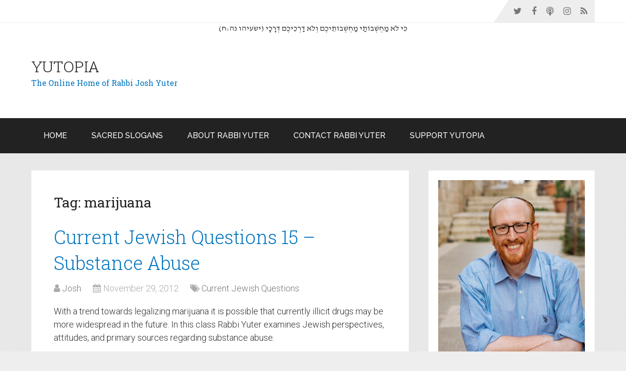

--- FILE ---
content_type: text/html; charset=UTF-8
request_url: https://joshyuter.com/tag/marijuana/
body_size: 23357
content:
<!DOCTYPE html><html class="no-js" dir="ltr" lang="en-US" prefix="og: https://ogp.me/ns# og: http://ogp.me/ns#"><head itemscope itemtype="http://schema.org/WebSite"><meta charset="UTF-8"> <!--[if IE ]><meta http-equiv="X-UA-Compatible" content="IE=edge,chrome=1"> <![endif]--><link rel="profile" href="https://gmpg.org/xfn/11" /><link rel="icon" href="https://joshyuter.com/wp-content/uploads/2015/09/MeObamaHead.png" type="image/x-icon" /><meta name="msapplication-TileColor" content="#FFFFFF"><meta name="msapplication-TileImage" content="https://joshyuter.com/wp-content/uploads/2015/09/MeObamaHead.png"><link rel="apple-touch-icon-precomposed" href="https://joshyuter.com/wp-content/uploads/2015/09/MeObamaHead.png" /><meta name="viewport" content="width=device-width, initial-scale=1"><meta name="apple-mobile-web-app-capable" content="yes"><meta name="apple-mobile-web-app-status-bar-style" content="black"><meta itemprop="name" content="YUTOPIA" /><meta itemprop="url" content="https://joshyuter.com" /><link rel="pingback" href="https://joshyuter.com/xmlrpc.php" /><title>marijuana - YUTOPIA</title><meta name="robots" content="max-image-preview:large" /><link rel="canonical" href="https://joshyuter.com/tag/marijuana/" /><meta name="generator" content="All in One SEO (AIOSEO) 4.9.1.1" /> <script type="application/ld+json" class="aioseo-schema">{"@context":"https:\/\/schema.org","@graph":[{"@type":"BreadcrumbList","@id":"https:\/\/joshyuter.com\/tag\/marijuana\/#breadcrumblist","itemListElement":[{"@type":"ListItem","@id":"https:\/\/joshyuter.com#listItem","position":1,"name":"Home","item":"https:\/\/joshyuter.com","nextItem":{"@type":"ListItem","@id":"https:\/\/joshyuter.com\/tag\/marijuana\/#listItem","name":"marijuana"}},{"@type":"ListItem","@id":"https:\/\/joshyuter.com\/tag\/marijuana\/#listItem","position":2,"name":"marijuana","previousItem":{"@type":"ListItem","@id":"https:\/\/joshyuter.com#listItem","name":"Home"}}]},{"@type":"CollectionPage","@id":"https:\/\/joshyuter.com\/tag\/marijuana\/#collectionpage","url":"https:\/\/joshyuter.com\/tag\/marijuana\/","name":"marijuana - YUTOPIA","inLanguage":"en-US","isPartOf":{"@id":"https:\/\/joshyuter.com\/#website"},"breadcrumb":{"@id":"https:\/\/joshyuter.com\/tag\/marijuana\/#breadcrumblist"}},{"@type":"Organization","@id":"https:\/\/joshyuter.com\/#organization","name":"YUTOPIA","description":"The Online Home of Rabbi Josh Yuter","url":"https:\/\/joshyuter.com\/","sameAs":["https:\/\/twitter.com\/JYuter"]},{"@type":"WebSite","@id":"https:\/\/joshyuter.com\/#website","url":"https:\/\/joshyuter.com\/","name":"YUTOPIA","description":"The Online Home of Rabbi Josh Yuter","inLanguage":"en-US","publisher":{"@id":"https:\/\/joshyuter.com\/#organization"}}]}</script>  <script defer src="[data-uri]"></script><link rel='dns-prefetch' href='//stats.wp.com' /><link rel='dns-prefetch' href='//v0.wordpress.com' /><link rel='preconnect' href='//c0.wp.com' /><link href='https://fonts.gstatic.com' crossorigin rel='preconnect' />  <script src="//www.googletagmanager.com/gtag/js?id=G-L7NTR0LTF0"  data-cfasync="false" data-wpfc-render="false" type="text/javascript" async></script> <script data-cfasync="false" data-wpfc-render="false" type="text/javascript">var em_version = '8.10.2';
				var em_track_user = true;
				var em_no_track_reason = '';
								var ExactMetricsDefaultLocations = {"page_location":"https:\/\/joshyuter.com\/tag\/marijuana\/"};
								if ( typeof ExactMetricsPrivacyGuardFilter === 'function' ) {
					var ExactMetricsLocations = (typeof ExactMetricsExcludeQuery === 'object') ? ExactMetricsPrivacyGuardFilter( ExactMetricsExcludeQuery ) : ExactMetricsPrivacyGuardFilter( ExactMetricsDefaultLocations );
				} else {
					var ExactMetricsLocations = (typeof ExactMetricsExcludeQuery === 'object') ? ExactMetricsExcludeQuery : ExactMetricsDefaultLocations;
				}

								var disableStrs = [
										'ga-disable-G-L7NTR0LTF0',
									];

				/* Function to detect opted out users */
				function __gtagTrackerIsOptedOut() {
					for (var index = 0; index < disableStrs.length; index++) {
						if (document.cookie.indexOf(disableStrs[index] + '=true') > -1) {
							return true;
						}
					}

					return false;
				}

				/* Disable tracking if the opt-out cookie exists. */
				if (__gtagTrackerIsOptedOut()) {
					for (var index = 0; index < disableStrs.length; index++) {
						window[disableStrs[index]] = true;
					}
				}

				/* Opt-out function */
				function __gtagTrackerOptout() {
					for (var index = 0; index < disableStrs.length; index++) {
						document.cookie = disableStrs[index] + '=true; expires=Thu, 31 Dec 2099 23:59:59 UTC; path=/';
						window[disableStrs[index]] = true;
					}
				}

				if ('undefined' === typeof gaOptout) {
					function gaOptout() {
						__gtagTrackerOptout();
					}
				}
								window.dataLayer = window.dataLayer || [];

				window.ExactMetricsDualTracker = {
					helpers: {},
					trackers: {},
				};
				if (em_track_user) {
					function __gtagDataLayer() {
						dataLayer.push(arguments);
					}

					function __gtagTracker(type, name, parameters) {
						if (!parameters) {
							parameters = {};
						}

						if (parameters.send_to) {
							__gtagDataLayer.apply(null, arguments);
							return;
						}

						if (type === 'event') {
														parameters.send_to = exactmetrics_frontend.v4_id;
							var hookName = name;
							if (typeof parameters['event_category'] !== 'undefined') {
								hookName = parameters['event_category'] + ':' + name;
							}

							if (typeof ExactMetricsDualTracker.trackers[hookName] !== 'undefined') {
								ExactMetricsDualTracker.trackers[hookName](parameters);
							} else {
								__gtagDataLayer('event', name, parameters);
							}
							
						} else {
							__gtagDataLayer.apply(null, arguments);
						}
					}

					__gtagTracker('js', new Date());
					__gtagTracker('set', {
						'developer_id.dNDMyYj': true,
											});
					if ( ExactMetricsLocations.page_location ) {
						__gtagTracker('set', ExactMetricsLocations);
					}
										__gtagTracker('config', 'G-L7NTR0LTF0', {"forceSSL":"true"} );
										window.gtag = __gtagTracker;										(function () {
						/* https://developers.google.com/analytics/devguides/collection/analyticsjs/ */
						/* ga and __gaTracker compatibility shim. */
						var noopfn = function () {
							return null;
						};
						var newtracker = function () {
							return new Tracker();
						};
						var Tracker = function () {
							return null;
						};
						var p = Tracker.prototype;
						p.get = noopfn;
						p.set = noopfn;
						p.send = function () {
							var args = Array.prototype.slice.call(arguments);
							args.unshift('send');
							__gaTracker.apply(null, args);
						};
						var __gaTracker = function () {
							var len = arguments.length;
							if (len === 0) {
								return;
							}
							var f = arguments[len - 1];
							if (typeof f !== 'object' || f === null || typeof f.hitCallback !== 'function') {
								if ('send' === arguments[0]) {
									var hitConverted, hitObject = false, action;
									if ('event' === arguments[1]) {
										if ('undefined' !== typeof arguments[3]) {
											hitObject = {
												'eventAction': arguments[3],
												'eventCategory': arguments[2],
												'eventLabel': arguments[4],
												'value': arguments[5] ? arguments[5] : 1,
											}
										}
									}
									if ('pageview' === arguments[1]) {
										if ('undefined' !== typeof arguments[2]) {
											hitObject = {
												'eventAction': 'page_view',
												'page_path': arguments[2],
											}
										}
									}
									if (typeof arguments[2] === 'object') {
										hitObject = arguments[2];
									}
									if (typeof arguments[5] === 'object') {
										Object.assign(hitObject, arguments[5]);
									}
									if ('undefined' !== typeof arguments[1].hitType) {
										hitObject = arguments[1];
										if ('pageview' === hitObject.hitType) {
											hitObject.eventAction = 'page_view';
										}
									}
									if (hitObject) {
										action = 'timing' === arguments[1].hitType ? 'timing_complete' : hitObject.eventAction;
										hitConverted = mapArgs(hitObject);
										__gtagTracker('event', action, hitConverted);
									}
								}
								return;
							}

							function mapArgs(args) {
								var arg, hit = {};
								var gaMap = {
									'eventCategory': 'event_category',
									'eventAction': 'event_action',
									'eventLabel': 'event_label',
									'eventValue': 'event_value',
									'nonInteraction': 'non_interaction',
									'timingCategory': 'event_category',
									'timingVar': 'name',
									'timingValue': 'value',
									'timingLabel': 'event_label',
									'page': 'page_path',
									'location': 'page_location',
									'title': 'page_title',
									'referrer' : 'page_referrer',
								};
								for (arg in args) {
																		if (!(!args.hasOwnProperty(arg) || !gaMap.hasOwnProperty(arg))) {
										hit[gaMap[arg]] = args[arg];
									} else {
										hit[arg] = args[arg];
									}
								}
								return hit;
							}

							try {
								f.hitCallback();
							} catch (ex) {
							}
						};
						__gaTracker.create = newtracker;
						__gaTracker.getByName = newtracker;
						__gaTracker.getAll = function () {
							return [];
						};
						__gaTracker.remove = noopfn;
						__gaTracker.loaded = true;
						window['__gaTracker'] = __gaTracker;
					})();
									} else {
										console.log("");
					(function () {
						function __gtagTracker() {
							return null;
						}

						window['__gtagTracker'] = __gtagTracker;
						window['gtag'] = __gtagTracker;
					})();
									}</script> 
  <script src="//www.googletagmanager.com/gtag/js?id=G-L7NTR0LTF0"  data-cfasync="false" data-wpfc-render="false" type="text/javascript" async></script> <script data-cfasync="false" data-wpfc-render="false" type="text/javascript">var mi_version = '9.11.1';
				var mi_track_user = true;
				var mi_no_track_reason = '';
								var MonsterInsightsDefaultLocations = {"page_location":"https:\/\/joshyuter.com\/tag\/marijuana\/"};
								if ( typeof MonsterInsightsPrivacyGuardFilter === 'function' ) {
					var MonsterInsightsLocations = (typeof MonsterInsightsExcludeQuery === 'object') ? MonsterInsightsPrivacyGuardFilter( MonsterInsightsExcludeQuery ) : MonsterInsightsPrivacyGuardFilter( MonsterInsightsDefaultLocations );
				} else {
					var MonsterInsightsLocations = (typeof MonsterInsightsExcludeQuery === 'object') ? MonsterInsightsExcludeQuery : MonsterInsightsDefaultLocations;
				}

								var disableStrs = [
										'ga-disable-G-L7NTR0LTF0',
									];

				/* Function to detect opted out users */
				function __gtagTrackerIsOptedOut() {
					for (var index = 0; index < disableStrs.length; index++) {
						if (document.cookie.indexOf(disableStrs[index] + '=true') > -1) {
							return true;
						}
					}

					return false;
				}

				/* Disable tracking if the opt-out cookie exists. */
				if (__gtagTrackerIsOptedOut()) {
					for (var index = 0; index < disableStrs.length; index++) {
						window[disableStrs[index]] = true;
					}
				}

				/* Opt-out function */
				function __gtagTrackerOptout() {
					for (var index = 0; index < disableStrs.length; index++) {
						document.cookie = disableStrs[index] + '=true; expires=Thu, 31 Dec 2099 23:59:59 UTC; path=/';
						window[disableStrs[index]] = true;
					}
				}

				if ('undefined' === typeof gaOptout) {
					function gaOptout() {
						__gtagTrackerOptout();
					}
				}
								window.dataLayer = window.dataLayer || [];

				window.MonsterInsightsDualTracker = {
					helpers: {},
					trackers: {},
				};
				if (mi_track_user) {
					function __gtagDataLayer() {
						dataLayer.push(arguments);
					}

					function __gtagTracker(type, name, parameters) {
						if (!parameters) {
							parameters = {};
						}

						if (parameters.send_to) {
							__gtagDataLayer.apply(null, arguments);
							return;
						}

						if (type === 'event') {
														parameters.send_to = monsterinsights_frontend.v4_id;
							var hookName = name;
							if (typeof parameters['event_category'] !== 'undefined') {
								hookName = parameters['event_category'] + ':' + name;
							}

							if (typeof MonsterInsightsDualTracker.trackers[hookName] !== 'undefined') {
								MonsterInsightsDualTracker.trackers[hookName](parameters);
							} else {
								__gtagDataLayer('event', name, parameters);
							}
							
						} else {
							__gtagDataLayer.apply(null, arguments);
						}
					}

					__gtagTracker('js', new Date());
					__gtagTracker('set', {
						'developer_id.dZGIzZG': true,
											});
					if ( MonsterInsightsLocations.page_location ) {
						__gtagTracker('set', MonsterInsightsLocations);
					}
										__gtagTracker('config', 'G-L7NTR0LTF0', {"forceSSL":"true"} );
										window.gtag = __gtagTracker;										(function () {
						/* https://developers.google.com/analytics/devguides/collection/analyticsjs/ */
						/* ga and __gaTracker compatibility shim. */
						var noopfn = function () {
							return null;
						};
						var newtracker = function () {
							return new Tracker();
						};
						var Tracker = function () {
							return null;
						};
						var p = Tracker.prototype;
						p.get = noopfn;
						p.set = noopfn;
						p.send = function () {
							var args = Array.prototype.slice.call(arguments);
							args.unshift('send');
							__gaTracker.apply(null, args);
						};
						var __gaTracker = function () {
							var len = arguments.length;
							if (len === 0) {
								return;
							}
							var f = arguments[len - 1];
							if (typeof f !== 'object' || f === null || typeof f.hitCallback !== 'function') {
								if ('send' === arguments[0]) {
									var hitConverted, hitObject = false, action;
									if ('event' === arguments[1]) {
										if ('undefined' !== typeof arguments[3]) {
											hitObject = {
												'eventAction': arguments[3],
												'eventCategory': arguments[2],
												'eventLabel': arguments[4],
												'value': arguments[5] ? arguments[5] : 1,
											}
										}
									}
									if ('pageview' === arguments[1]) {
										if ('undefined' !== typeof arguments[2]) {
											hitObject = {
												'eventAction': 'page_view',
												'page_path': arguments[2],
											}
										}
									}
									if (typeof arguments[2] === 'object') {
										hitObject = arguments[2];
									}
									if (typeof arguments[5] === 'object') {
										Object.assign(hitObject, arguments[5]);
									}
									if ('undefined' !== typeof arguments[1].hitType) {
										hitObject = arguments[1];
										if ('pageview' === hitObject.hitType) {
											hitObject.eventAction = 'page_view';
										}
									}
									if (hitObject) {
										action = 'timing' === arguments[1].hitType ? 'timing_complete' : hitObject.eventAction;
										hitConverted = mapArgs(hitObject);
										__gtagTracker('event', action, hitConverted);
									}
								}
								return;
							}

							function mapArgs(args) {
								var arg, hit = {};
								var gaMap = {
									'eventCategory': 'event_category',
									'eventAction': 'event_action',
									'eventLabel': 'event_label',
									'eventValue': 'event_value',
									'nonInteraction': 'non_interaction',
									'timingCategory': 'event_category',
									'timingVar': 'name',
									'timingValue': 'value',
									'timingLabel': 'event_label',
									'page': 'page_path',
									'location': 'page_location',
									'title': 'page_title',
									'referrer' : 'page_referrer',
								};
								for (arg in args) {
																		if (!(!args.hasOwnProperty(arg) || !gaMap.hasOwnProperty(arg))) {
										hit[gaMap[arg]] = args[arg];
									} else {
										hit[arg] = args[arg];
									}
								}
								return hit;
							}

							try {
								f.hitCallback();
							} catch (ex) {
							}
						};
						__gaTracker.create = newtracker;
						__gaTracker.getByName = newtracker;
						__gaTracker.getAll = function () {
							return [];
						};
						__gaTracker.remove = noopfn;
						__gaTracker.loaded = true;
						window['__gaTracker'] = __gaTracker;
					})();
									} else {
										console.log("");
					(function () {
						function __gtagTracker() {
							return null;
						}

						window['__gtagTracker'] = __gtagTracker;
						window['gtag'] = __gtagTracker;
					})();
									}</script> <style id='wp-img-auto-sizes-contain-inline-css' type='text/css'>img:is([sizes=auto i],[sizes^="auto," i]){contain-intrinsic-size:3000px 1500px}
/*# sourceURL=wp-img-auto-sizes-contain-inline-css */</style><link rel='stylesheet' id='wp-block-library-css' href='https://joshyuter.com/wp-includes/css/dist/block-library/style.min.css' type='text/css' media='all' /><link rel='stylesheet' id='mediaelement-css' href='https://joshyuter.com/wp-includes/js/mediaelement/mediaelementplayer-legacy.min.css' type='text/css' media='all' /><link rel='stylesheet' id='wp-mediaelement-css' href='https://joshyuter.com/wp-includes/js/mediaelement/wp-mediaelement.min.css' type='text/css' media='all' /><style id='global-styles-inline-css' type='text/css'>:root{--wp--preset--aspect-ratio--square: 1;--wp--preset--aspect-ratio--4-3: 4/3;--wp--preset--aspect-ratio--3-4: 3/4;--wp--preset--aspect-ratio--3-2: 3/2;--wp--preset--aspect-ratio--2-3: 2/3;--wp--preset--aspect-ratio--16-9: 16/9;--wp--preset--aspect-ratio--9-16: 9/16;--wp--preset--color--black: #000000;--wp--preset--color--cyan-bluish-gray: #abb8c3;--wp--preset--color--white: #ffffff;--wp--preset--color--pale-pink: #f78da7;--wp--preset--color--vivid-red: #cf2e2e;--wp--preset--color--luminous-vivid-orange: #ff6900;--wp--preset--color--luminous-vivid-amber: #fcb900;--wp--preset--color--light-green-cyan: #7bdcb5;--wp--preset--color--vivid-green-cyan: #00d084;--wp--preset--color--pale-cyan-blue: #8ed1fc;--wp--preset--color--vivid-cyan-blue: #0693e3;--wp--preset--color--vivid-purple: #9b51e0;--wp--preset--gradient--vivid-cyan-blue-to-vivid-purple: linear-gradient(135deg,rgb(6,147,227) 0%,rgb(155,81,224) 100%);--wp--preset--gradient--light-green-cyan-to-vivid-green-cyan: linear-gradient(135deg,rgb(122,220,180) 0%,rgb(0,208,130) 100%);--wp--preset--gradient--luminous-vivid-amber-to-luminous-vivid-orange: linear-gradient(135deg,rgb(252,185,0) 0%,rgb(255,105,0) 100%);--wp--preset--gradient--luminous-vivid-orange-to-vivid-red: linear-gradient(135deg,rgb(255,105,0) 0%,rgb(207,46,46) 100%);--wp--preset--gradient--very-light-gray-to-cyan-bluish-gray: linear-gradient(135deg,rgb(238,238,238) 0%,rgb(169,184,195) 100%);--wp--preset--gradient--cool-to-warm-spectrum: linear-gradient(135deg,rgb(74,234,220) 0%,rgb(151,120,209) 20%,rgb(207,42,186) 40%,rgb(238,44,130) 60%,rgb(251,105,98) 80%,rgb(254,248,76) 100%);--wp--preset--gradient--blush-light-purple: linear-gradient(135deg,rgb(255,206,236) 0%,rgb(152,150,240) 100%);--wp--preset--gradient--blush-bordeaux: linear-gradient(135deg,rgb(254,205,165) 0%,rgb(254,45,45) 50%,rgb(107,0,62) 100%);--wp--preset--gradient--luminous-dusk: linear-gradient(135deg,rgb(255,203,112) 0%,rgb(199,81,192) 50%,rgb(65,88,208) 100%);--wp--preset--gradient--pale-ocean: linear-gradient(135deg,rgb(255,245,203) 0%,rgb(182,227,212) 50%,rgb(51,167,181) 100%);--wp--preset--gradient--electric-grass: linear-gradient(135deg,rgb(202,248,128) 0%,rgb(113,206,126) 100%);--wp--preset--gradient--midnight: linear-gradient(135deg,rgb(2,3,129) 0%,rgb(40,116,252) 100%);--wp--preset--font-size--small: 13px;--wp--preset--font-size--medium: 20px;--wp--preset--font-size--large: 36px;--wp--preset--font-size--x-large: 42px;--wp--preset--font-family--david-libre: David Libre;--wp--preset--spacing--20: 0.44rem;--wp--preset--spacing--30: 0.67rem;--wp--preset--spacing--40: 1rem;--wp--preset--spacing--50: 1.5rem;--wp--preset--spacing--60: 2.25rem;--wp--preset--spacing--70: 3.38rem;--wp--preset--spacing--80: 5.06rem;--wp--preset--shadow--natural: 6px 6px 9px rgba(0, 0, 0, 0.2);--wp--preset--shadow--deep: 12px 12px 50px rgba(0, 0, 0, 0.4);--wp--preset--shadow--sharp: 6px 6px 0px rgba(0, 0, 0, 0.2);--wp--preset--shadow--outlined: 6px 6px 0px -3px rgb(255, 255, 255), 6px 6px rgb(0, 0, 0);--wp--preset--shadow--crisp: 6px 6px 0px rgb(0, 0, 0);}:where(.is-layout-flex){gap: 0.5em;}:where(.is-layout-grid){gap: 0.5em;}body .is-layout-flex{display: flex;}.is-layout-flex{flex-wrap: wrap;align-items: center;}.is-layout-flex > :is(*, div){margin: 0;}body .is-layout-grid{display: grid;}.is-layout-grid > :is(*, div){margin: 0;}:where(.wp-block-columns.is-layout-flex){gap: 2em;}:where(.wp-block-columns.is-layout-grid){gap: 2em;}:where(.wp-block-post-template.is-layout-flex){gap: 1.25em;}:where(.wp-block-post-template.is-layout-grid){gap: 1.25em;}.has-black-color{color: var(--wp--preset--color--black) !important;}.has-cyan-bluish-gray-color{color: var(--wp--preset--color--cyan-bluish-gray) !important;}.has-white-color{color: var(--wp--preset--color--white) !important;}.has-pale-pink-color{color: var(--wp--preset--color--pale-pink) !important;}.has-vivid-red-color{color: var(--wp--preset--color--vivid-red) !important;}.has-luminous-vivid-orange-color{color: var(--wp--preset--color--luminous-vivid-orange) !important;}.has-luminous-vivid-amber-color{color: var(--wp--preset--color--luminous-vivid-amber) !important;}.has-light-green-cyan-color{color: var(--wp--preset--color--light-green-cyan) !important;}.has-vivid-green-cyan-color{color: var(--wp--preset--color--vivid-green-cyan) !important;}.has-pale-cyan-blue-color{color: var(--wp--preset--color--pale-cyan-blue) !important;}.has-vivid-cyan-blue-color{color: var(--wp--preset--color--vivid-cyan-blue) !important;}.has-vivid-purple-color{color: var(--wp--preset--color--vivid-purple) !important;}.has-black-background-color{background-color: var(--wp--preset--color--black) !important;}.has-cyan-bluish-gray-background-color{background-color: var(--wp--preset--color--cyan-bluish-gray) !important;}.has-white-background-color{background-color: var(--wp--preset--color--white) !important;}.has-pale-pink-background-color{background-color: var(--wp--preset--color--pale-pink) !important;}.has-vivid-red-background-color{background-color: var(--wp--preset--color--vivid-red) !important;}.has-luminous-vivid-orange-background-color{background-color: var(--wp--preset--color--luminous-vivid-orange) !important;}.has-luminous-vivid-amber-background-color{background-color: var(--wp--preset--color--luminous-vivid-amber) !important;}.has-light-green-cyan-background-color{background-color: var(--wp--preset--color--light-green-cyan) !important;}.has-vivid-green-cyan-background-color{background-color: var(--wp--preset--color--vivid-green-cyan) !important;}.has-pale-cyan-blue-background-color{background-color: var(--wp--preset--color--pale-cyan-blue) !important;}.has-vivid-cyan-blue-background-color{background-color: var(--wp--preset--color--vivid-cyan-blue) !important;}.has-vivid-purple-background-color{background-color: var(--wp--preset--color--vivid-purple) !important;}.has-black-border-color{border-color: var(--wp--preset--color--black) !important;}.has-cyan-bluish-gray-border-color{border-color: var(--wp--preset--color--cyan-bluish-gray) !important;}.has-white-border-color{border-color: var(--wp--preset--color--white) !important;}.has-pale-pink-border-color{border-color: var(--wp--preset--color--pale-pink) !important;}.has-vivid-red-border-color{border-color: var(--wp--preset--color--vivid-red) !important;}.has-luminous-vivid-orange-border-color{border-color: var(--wp--preset--color--luminous-vivid-orange) !important;}.has-luminous-vivid-amber-border-color{border-color: var(--wp--preset--color--luminous-vivid-amber) !important;}.has-light-green-cyan-border-color{border-color: var(--wp--preset--color--light-green-cyan) !important;}.has-vivid-green-cyan-border-color{border-color: var(--wp--preset--color--vivid-green-cyan) !important;}.has-pale-cyan-blue-border-color{border-color: var(--wp--preset--color--pale-cyan-blue) !important;}.has-vivid-cyan-blue-border-color{border-color: var(--wp--preset--color--vivid-cyan-blue) !important;}.has-vivid-purple-border-color{border-color: var(--wp--preset--color--vivid-purple) !important;}.has-vivid-cyan-blue-to-vivid-purple-gradient-background{background: var(--wp--preset--gradient--vivid-cyan-blue-to-vivid-purple) !important;}.has-light-green-cyan-to-vivid-green-cyan-gradient-background{background: var(--wp--preset--gradient--light-green-cyan-to-vivid-green-cyan) !important;}.has-luminous-vivid-amber-to-luminous-vivid-orange-gradient-background{background: var(--wp--preset--gradient--luminous-vivid-amber-to-luminous-vivid-orange) !important;}.has-luminous-vivid-orange-to-vivid-red-gradient-background{background: var(--wp--preset--gradient--luminous-vivid-orange-to-vivid-red) !important;}.has-very-light-gray-to-cyan-bluish-gray-gradient-background{background: var(--wp--preset--gradient--very-light-gray-to-cyan-bluish-gray) !important;}.has-cool-to-warm-spectrum-gradient-background{background: var(--wp--preset--gradient--cool-to-warm-spectrum) !important;}.has-blush-light-purple-gradient-background{background: var(--wp--preset--gradient--blush-light-purple) !important;}.has-blush-bordeaux-gradient-background{background: var(--wp--preset--gradient--blush-bordeaux) !important;}.has-luminous-dusk-gradient-background{background: var(--wp--preset--gradient--luminous-dusk) !important;}.has-pale-ocean-gradient-background{background: var(--wp--preset--gradient--pale-ocean) !important;}.has-electric-grass-gradient-background{background: var(--wp--preset--gradient--electric-grass) !important;}.has-midnight-gradient-background{background: var(--wp--preset--gradient--midnight) !important;}.has-small-font-size{font-size: var(--wp--preset--font-size--small) !important;}.has-medium-font-size{font-size: var(--wp--preset--font-size--medium) !important;}.has-large-font-size{font-size: var(--wp--preset--font-size--large) !important;}.has-x-large-font-size{font-size: var(--wp--preset--font-size--x-large) !important;}.has-david-libre-font-family{font-family: var(--wp--preset--font-family--david-libre) !important;}
/*# sourceURL=global-styles-inline-css */</style><style id='classic-theme-styles-inline-css' type='text/css'>/*! This file is auto-generated */
.wp-block-button__link{color:#fff;background-color:#32373c;border-radius:9999px;box-shadow:none;text-decoration:none;padding:calc(.667em + 2px) calc(1.333em + 2px);font-size:1.125em}.wp-block-file__button{background:#32373c;color:#fff;text-decoration:none}
/*# sourceURL=/wp-includes/css/classic-themes.min.css */</style><link rel='stylesheet' id='essb-compiledcache-css' href='https://joshyuter.com/wp-content/cache/autoptimize/css/autoptimize_single_fe37ec1707c04a018b2b697ded262bb3.css' type='text/css' media='all' /><link rel='stylesheet' id='chld_thm_cfg_parent-css' href='https://joshyuter.com/wp-content/cache/autoptimize/css/autoptimize_single_67eeb879106c20a9202018761a727f8d.css' type='text/css' media='all' /><link rel='stylesheet' id='schema-stylesheet-css' href='https://joshyuter.com/wp-content/themes/mts_schema-child/style.css' type='text/css' media='all' /><style id='schema-stylesheet-inline-css' type='text/css'>body {background-color:#eeeeee;background-image:url(https://joshyuter.com/wp-content/themes/mts_schema/images/pattern15.png);}
        .pace .pace-progress, #mobile-menu-wrapper ul li a:hover, .page-numbers.current, .pagination a:hover, .single .pagination a:hover .current { background: #0274BE; }
        .postauthor h5, .single_post a, .textwidget a, .pnavigation2 a, .sidebar.c-4-12 a:hover, footer .widget li a:hover, .sidebar.c-4-12 a:hover, .reply a, .title a:hover, .post-info a:hover, .widget .thecomment, #tabber .inside li a:hover, .readMore a:hover, .fn a, a, a:hover, #secondary-navigation .navigation ul li a:hover, .readMore a, #primary-navigation a:hover, #secondary-navigation .navigation ul .current-menu-item a, .widget .wp_review_tab_widget_content a, .sidebar .wpt_widget_content a { color:#0274BE; }
         a#pull, #commentform input#submit, #mtscontact_submit, .mts-subscribe input[type='submit'], .widget_product_search input[type='submit'], #move-to-top:hover, .currenttext, .pagination a:hover, .pagination .nav-previous a:hover, .pagination .nav-next a:hover, #load-posts a:hover, .single .pagination a:hover .currenttext, .single .pagination > .current .currenttext, #tabber ul.tabs li a.selected, .tagcloud a, .navigation ul .sfHover a, .woocommerce a.button, .woocommerce-page a.button, .woocommerce button.button, .woocommerce-page button.button, .woocommerce input.button, .woocommerce-page input.button, .woocommerce #respond input#submit, .woocommerce-page #respond input#submit, .woocommerce #content input.button, .woocommerce-page #content input.button, .woocommerce .bypostauthor:after, #searchsubmit, .woocommerce nav.woocommerce-pagination ul li span.current, .woocommerce-page nav.woocommerce-pagination ul li span.current, .woocommerce #content nav.woocommerce-pagination ul li span.current, .woocommerce-page #content nav.woocommerce-pagination ul li span.current, .woocommerce nav.woocommerce-pagination ul li a:hover, .woocommerce-page nav.woocommerce-pagination ul li a:hover, .woocommerce #content nav.woocommerce-pagination ul li a:hover, .woocommerce-page #content nav.woocommerce-pagination ul li a:hover, .woocommerce nav.woocommerce-pagination ul li a:focus, .woocommerce-page nav.woocommerce-pagination ul li a:focus, .woocommerce #content nav.woocommerce-pagination ul li a:focus, .woocommerce-page #content nav.woocommerce-pagination ul li a:focus, .woocommerce a.button, .woocommerce-page a.button, .woocommerce button.button, .woocommerce-page button.button, .woocommerce input.button, .woocommerce-page input.button, .woocommerce #respond input#submit, .woocommerce-page #respond input#submit, .woocommerce #content input.button, .woocommerce-page #content input.button, .latestPost-review-wrapper, .latestPost .review-type-circle.latestPost-review-wrapper, #wpmm-megamenu .review-total-only, .sbutton, #searchsubmit, .widget .wpt_widget_content #tags-tab-content ul li a, .widget .review-total-only.large-thumb, #add_payment_method .wc-proceed-to-checkout a.checkout-button, .woocommerce-cart .wc-proceed-to-checkout a.checkout-button, .woocommerce-checkout .wc-proceed-to-checkout a.checkout-button, .woocommerce #respond input#submit.alt:hover, .woocommerce a.button.alt:hover, .woocommerce button.button.alt:hover, .woocommerce input.button.alt:hover, .woocommerce #respond input#submit.alt, .woocommerce a.button.alt, .woocommerce button.button.alt, .woocommerce input.button.alt, .woocommerce-account .woocommerce-MyAccount-navigation li.is-active { background-color:#0274BE; color: #fff!important; }
        .related-posts .title a:hover, .latestPost .title a { color: #0274BE; }
        .navigation #wpmm-megamenu .wpmm-pagination a { background-color: #0274BE!important; }
        footer {background-color:#222222; }
        footer {background-image: url( https://joshyuter.com/wp-content/themes/mts_schema/images/nobg.png );}
        .copyrights { background-color: #ffffff; }
        .flex-control-thumbs .flex-active{ border-top:3px solid #0274BE;}
        .wpmm-megamenu-showing.wpmm-light-scheme { background-color:#0274BE!important; }
        
        
        
        
        
        
			
/*# sourceURL=schema-stylesheet-inline-css */</style><link rel='stylesheet' id='responsive-css' href='https://joshyuter.com/wp-content/cache/autoptimize/css/autoptimize_single_3c593750b1b44814591ac304eb37dbf2.css' type='text/css' media='all' /><link rel='stylesheet' id='fontawesome-css' href='https://joshyuter.com/wp-content/themes/mts_schema/css/font-awesome.min.css' type='text/css' media='all' /> <script defer type="text/javascript" src="https://joshyuter.com/wp-content/plugins/google-analytics-dashboard-for-wp/assets/js/frontend-gtag.min.js" id="exactmetrics-frontend-script-js" data-wp-strategy="async"></script> <script data-cfasync="false" data-wpfc-render="false" type="text/javascript" id='exactmetrics-frontend-script-js-extra'>var exactmetrics_frontend = {"js_events_tracking":"true","download_extensions":"zip,mp3,mpeg,pdf,docx,pptx,xlsx,rar","inbound_paths":"[{\"path\":\"\\\/go\\\/\",\"label\":\"affiliate\"},{\"path\":\"\\\/recommend\\\/\",\"label\":\"affiliate\"}]","home_url":"https:\/\/joshyuter.com","hash_tracking":"false","v4_id":"G-L7NTR0LTF0"};</script> <script defer type="text/javascript" src="https://joshyuter.com/wp-content/plugins/google-analytics-for-wordpress/assets/js/frontend-gtag.min.js" id="monsterinsights-frontend-script-js" data-wp-strategy="async"></script> <script data-cfasync="false" data-wpfc-render="false" type="text/javascript" id='monsterinsights-frontend-script-js-extra'>var monsterinsights_frontend = {"js_events_tracking":"true","download_extensions":"doc,pdf,ppt,zip,xls,docx,pptx,xlsx","inbound_paths":"[]","home_url":"https:\/\/joshyuter.com","hash_tracking":"false","v4_id":"G-L7NTR0LTF0"};</script> <script type="text/javascript" src="https://joshyuter.com/wp-includes/js/jquery/jquery.min.js" id="jquery-core-js"></script> <script defer type="text/javascript" src="https://joshyuter.com/wp-includes/js/jquery/jquery-migrate.min.js" id="jquery-migrate-js"></script> <script defer id="customscript-js-extra" src="[data-uri]"></script> <script defer type="text/javascript" src="https://joshyuter.com/wp-content/cache/autoptimize/js/autoptimize_single_60320ab513144b28a8734ac8124b8d14.js" id="customscript-js"></script> <link rel="https://api.w.org/" href="https://joshyuter.com/wp-json/" /><link rel="alternate" title="JSON" type="application/json" href="https://joshyuter.com/wp-json/wp/v2/tags/417" /><link rel="EditURI" type="application/rsd+xml" title="RSD" href="https://joshyuter.com/xmlrpc.php?rsd" /><meta name="generator" content="WordPress 6.9" /> <script defer src="[data-uri]"></script> <style>img#wpstats{display:none}</style><link href="//fonts.googleapis.com/css?family=David+Libre:normal|Roboto+Slab:300|Raleway:500|Roboto:300|Roboto+Slab:normal&amp;subset=latin" rel="stylesheet" type="text/css"><style type="text/css">.hebrew { font-family: 'David Libre', Helvetica, Arial, sans-serif; font-weight: normal; font-size: 16px; color: #222222; }
#logo a { font-family: 'Roboto Slab'; font-weight: 300; font-size: 32px; color: #222222;text-transform: uppercase; }
#primary-navigation a { font-family: 'Raleway'; font-weight: 500; font-size: 13px; color: #777777; }
#secondary-navigation a { font-family: 'Raleway'; font-weight: 500; font-size: 16px; color: #ffffff;text-transform: uppercase; }
.latestPost .title a { font-family: 'Roboto Slab'; font-weight: 300; font-size: 38px; color: #0274be; }
.single-title { font-family: 'Roboto Slab'; font-weight: 300; font-size: 38px; color: #0274be; }
body { font-family: 'Roboto'; font-weight: 300; font-size: 18px; color: #303030; }
#sidebar .widget h3 { font-family: 'Roboto Slab'; font-weight: normal; font-size: 20px; color: #222222;text-transform: uppercase; }
#sidebar .widget { font-family: 'Raleway'; font-weight: 500; font-size: 16px; color: #444444; }
.footer-widgets h3 { font-family: 'Roboto Slab'; font-weight: normal; font-size: 18px; color: #ffffff;text-transform: uppercase; }
.f-widget a, footer .wpt_widget_content a, footer .wp_review_tab_widget_content a, footer .wpt_tab_widget_content a, footer .widget .wp_review_tab_widget_content a { font-family: 'Raleway'; font-weight: 500; font-size: 16px; color: #999999; }
.footer-widgets, .f-widget .top-posts .comment_num, footer .meta, footer .twitter_time, footer .widget .wpt_widget_content .wpt-postmeta, footer .widget .wpt_comment_content, footer .widget .wpt_excerpt, footer .wp_review_tab_widget_content .wp-review-tab-postmeta, footer .advanced-recent-posts p, footer .popular-posts p, footer .category-posts p { font-family: 'Raleway'; font-weight: 500; font-size: 16px; color: #777777; }
#copyright-note { font-family: 'Raleway'; font-weight: 500; font-size: 14px; color: #7e7d7d; }
h1 { font-family: 'Roboto Slab'; font-weight: normal; font-size: 28px; color: #222222; }
h2 { font-family: 'Roboto Slab'; font-weight: normal; font-size: 24px; color: #222222; }
h3 { font-family: 'Roboto Slab'; font-weight: normal; font-size: 22px; color: #222222; }
h4 { font-family: 'Roboto Slab'; font-weight: normal; font-size: 20px; color: #222222; }
h5 { font-family: 'Roboto Slab'; font-weight: normal; font-size: 18px; color: #222222; }
h6 { font-family: 'Roboto Slab'; font-weight: normal; font-size: 16px; color: #222222; }</style><style type="text/css" xmlns="http://www.w3.org/1999/html">/*
PowerPress subscribe sidebar widget
*/
.widget-area .widget_powerpress_subscribe h2,
.widget-area .widget_powerpress_subscribe h3,
.widget-area .widget_powerpress_subscribe h4,
.widget_powerpress_subscribe h2,
.widget_powerpress_subscribe h3,
.widget_powerpress_subscribe h4 {
	margin-bottom: 0;
	padding-bottom: 0;
}</style> <script defer src="[data-uri]"></script><link rel="icon" href="https://joshyuter.com/wp-content/uploads/2015/09/cropped-MeObamaHead-1-32x32.png" sizes="32x32" /><link rel="icon" href="https://joshyuter.com/wp-content/uploads/2015/09/cropped-MeObamaHead-1-192x192.png" sizes="192x192" /><link rel="apple-touch-icon" href="https://joshyuter.com/wp-content/uploads/2015/09/cropped-MeObamaHead-1-180x180.png" /><meta name="msapplication-TileImage" content="https://joshyuter.com/wp-content/uploads/2015/09/cropped-MeObamaHead-1-270x270.png" /><style type="text/css" id="wp-custom-css">.description{
	color:#0274be;
}

sup{
	 vertical-align: super;
   font-size: small;
}

sup:before {
    content: "[";
}

sup:after {
    content: "]";
}

.postauthor {
  display: none;
}

hr { border: 0; height: 1px; background: #333; background-image: linear-gradient(to right, #ccc, #333, #ccc); margin:auto; width:85%; margin-bottom:1rem}

#featured-thumbnail{
	display:none
}

	table, th, td {
   border: 1px solid black;

}
td.hebrew{
	text-align:right;
	font-family: "David Libre", Serif
}

.source-em{
	font-weight:bold;
	text-decoration:underline;
}
@media (max-width:629px) {
  img#sacred-slogans {
    display: none;
  }
}

article a:hover{
	text-decoration:underline;
}

.source-header {
	 background-color:#D3D3D3
}</style><style>/* Cached: January 31, 2026 at 2:47pm */
/* hebrew */
@font-face {
  font-family: 'David Libre';
  font-style: normal;
  font-weight: 400;
  font-display: swap;
  src: url(https://fonts.gstatic.com/s/davidlibre/v17/snfus0W_99N64iuYSvp4W8l54J-jYQ.woff2) format('woff2');
  unicode-range: U+0307-0308, U+0590-05FF, U+200C-2010, U+20AA, U+25CC, U+FB1D-FB4F;
}
/* math */
@font-face {
  font-family: 'David Libre';
  font-style: normal;
  font-weight: 400;
  font-display: swap;
  src: url(https://fonts.gstatic.com/s/davidlibre/v17/snfus0W_99N64iuYSvp4W8kH4J-jYQ.woff2) format('woff2');
  unicode-range: U+0302-0303, U+0305, U+0307-0308, U+0310, U+0312, U+0315, U+031A, U+0326-0327, U+032C, U+032F-0330, U+0332-0333, U+0338, U+033A, U+0346, U+034D, U+0391-03A1, U+03A3-03A9, U+03B1-03C9, U+03D1, U+03D5-03D6, U+03F0-03F1, U+03F4-03F5, U+2016-2017, U+2034-2038, U+203C, U+2040, U+2043, U+2047, U+2050, U+2057, U+205F, U+2070-2071, U+2074-208E, U+2090-209C, U+20D0-20DC, U+20E1, U+20E5-20EF, U+2100-2112, U+2114-2115, U+2117-2121, U+2123-214F, U+2190, U+2192, U+2194-21AE, U+21B0-21E5, U+21F1-21F2, U+21F4-2211, U+2213-2214, U+2216-22FF, U+2308-230B, U+2310, U+2319, U+231C-2321, U+2336-237A, U+237C, U+2395, U+239B-23B7, U+23D0, U+23DC-23E1, U+2474-2475, U+25AF, U+25B3, U+25B7, U+25BD, U+25C1, U+25CA, U+25CC, U+25FB, U+266D-266F, U+27C0-27FF, U+2900-2AFF, U+2B0E-2B11, U+2B30-2B4C, U+2BFE, U+3030, U+FF5B, U+FF5D, U+1D400-1D7FF, U+1EE00-1EEFF;
}
/* symbols */
@font-face {
  font-family: 'David Libre';
  font-style: normal;
  font-weight: 400;
  font-display: swap;
  src: url(https://fonts.gstatic.com/s/davidlibre/v17/snfus0W_99N64iuYSvp4W8kV4J-jYQ.woff2) format('woff2');
  unicode-range: U+0001-000C, U+000E-001F, U+007F-009F, U+20DD-20E0, U+20E2-20E4, U+2150-218F, U+2190, U+2192, U+2194-2199, U+21AF, U+21E6-21F0, U+21F3, U+2218-2219, U+2299, U+22C4-22C6, U+2300-243F, U+2440-244A, U+2460-24FF, U+25A0-27BF, U+2800-28FF, U+2921-2922, U+2981, U+29BF, U+29EB, U+2B00-2BFF, U+4DC0-4DFF, U+FFF9-FFFB, U+10140-1018E, U+10190-1019C, U+101A0, U+101D0-101FD, U+102E0-102FB, U+10E60-10E7E, U+1D2C0-1D2D3, U+1D2E0-1D37F, U+1F000-1F0FF, U+1F100-1F1AD, U+1F1E6-1F1FF, U+1F30D-1F30F, U+1F315, U+1F31C, U+1F31E, U+1F320-1F32C, U+1F336, U+1F378, U+1F37D, U+1F382, U+1F393-1F39F, U+1F3A7-1F3A8, U+1F3AC-1F3AF, U+1F3C2, U+1F3C4-1F3C6, U+1F3CA-1F3CE, U+1F3D4-1F3E0, U+1F3ED, U+1F3F1-1F3F3, U+1F3F5-1F3F7, U+1F408, U+1F415, U+1F41F, U+1F426, U+1F43F, U+1F441-1F442, U+1F444, U+1F446-1F449, U+1F44C-1F44E, U+1F453, U+1F46A, U+1F47D, U+1F4A3, U+1F4B0, U+1F4B3, U+1F4B9, U+1F4BB, U+1F4BF, U+1F4C8-1F4CB, U+1F4D6, U+1F4DA, U+1F4DF, U+1F4E3-1F4E6, U+1F4EA-1F4ED, U+1F4F7, U+1F4F9-1F4FB, U+1F4FD-1F4FE, U+1F503, U+1F507-1F50B, U+1F50D, U+1F512-1F513, U+1F53E-1F54A, U+1F54F-1F5FA, U+1F610, U+1F650-1F67F, U+1F687, U+1F68D, U+1F691, U+1F694, U+1F698, U+1F6AD, U+1F6B2, U+1F6B9-1F6BA, U+1F6BC, U+1F6C6-1F6CF, U+1F6D3-1F6D7, U+1F6E0-1F6EA, U+1F6F0-1F6F3, U+1F6F7-1F6FC, U+1F700-1F7FF, U+1F800-1F80B, U+1F810-1F847, U+1F850-1F859, U+1F860-1F887, U+1F890-1F8AD, U+1F8B0-1F8BB, U+1F8C0-1F8C1, U+1F900-1F90B, U+1F93B, U+1F946, U+1F984, U+1F996, U+1F9E9, U+1FA00-1FA6F, U+1FA70-1FA7C, U+1FA80-1FA89, U+1FA8F-1FAC6, U+1FACE-1FADC, U+1FADF-1FAE9, U+1FAF0-1FAF8, U+1FB00-1FBFF;
}
/* vietnamese */
@font-face {
  font-family: 'David Libre';
  font-style: normal;
  font-weight: 400;
  font-display: swap;
  src: url(https://fonts.gstatic.com/s/davidlibre/v17/snfus0W_99N64iuYSvp4W8l04J-jYQ.woff2) format('woff2');
  unicode-range: U+0102-0103, U+0110-0111, U+0128-0129, U+0168-0169, U+01A0-01A1, U+01AF-01B0, U+0300-0301, U+0303-0304, U+0308-0309, U+0323, U+0329, U+1EA0-1EF9, U+20AB;
}
/* latin-ext */
@font-face {
  font-family: 'David Libre';
  font-style: normal;
  font-weight: 400;
  font-display: swap;
  src: url(https://fonts.gstatic.com/s/davidlibre/v17/snfus0W_99N64iuYSvp4W8l14J-jYQ.woff2) format('woff2');
  unicode-range: U+0100-02BA, U+02BD-02C5, U+02C7-02CC, U+02CE-02D7, U+02DD-02FF, U+0304, U+0308, U+0329, U+1D00-1DBF, U+1E00-1E9F, U+1EF2-1EFF, U+2020, U+20A0-20AB, U+20AD-20C0, U+2113, U+2C60-2C7F, U+A720-A7FF;
}
/* latin */
@font-face {
  font-family: 'David Libre';
  font-style: normal;
  font-weight: 400;
  font-display: swap;
  src: url(https://fonts.gstatic.com/s/davidlibre/v17/snfus0W_99N64iuYSvp4W8l74J8.woff2) format('woff2');
  unicode-range: U+0000-00FF, U+0131, U+0152-0153, U+02BB-02BC, U+02C6, U+02DA, U+02DC, U+0304, U+0308, U+0329, U+2000-206F, U+20AC, U+2122, U+2191, U+2193, U+2212, U+2215, U+FEFF, U+FFFD;
}
/* hebrew */
@font-face {
  font-family: 'David Libre';
  font-style: normal;
  font-weight: 500;
  font-display: swap;
  src: url(https://fonts.gstatic.com/s/davidlibre/v17/snfzs0W_99N64iuYSvp4W8GIw4qeQDKhSg.woff2) format('woff2');
  unicode-range: U+0307-0308, U+0590-05FF, U+200C-2010, U+20AA, U+25CC, U+FB1D-FB4F;
}
/* math */
@font-face {
  font-family: 'David Libre';
  font-style: normal;
  font-weight: 500;
  font-display: swap;
  src: url(https://fonts.gstatic.com/s/davidlibre/v17/snfzs0W_99N64iuYSvp4W8GIw4rgQDKhSg.woff2) format('woff2');
  unicode-range: U+0302-0303, U+0305, U+0307-0308, U+0310, U+0312, U+0315, U+031A, U+0326-0327, U+032C, U+032F-0330, U+0332-0333, U+0338, U+033A, U+0346, U+034D, U+0391-03A1, U+03A3-03A9, U+03B1-03C9, U+03D1, U+03D5-03D6, U+03F0-03F1, U+03F4-03F5, U+2016-2017, U+2034-2038, U+203C, U+2040, U+2043, U+2047, U+2050, U+2057, U+205F, U+2070-2071, U+2074-208E, U+2090-209C, U+20D0-20DC, U+20E1, U+20E5-20EF, U+2100-2112, U+2114-2115, U+2117-2121, U+2123-214F, U+2190, U+2192, U+2194-21AE, U+21B0-21E5, U+21F1-21F2, U+21F4-2211, U+2213-2214, U+2216-22FF, U+2308-230B, U+2310, U+2319, U+231C-2321, U+2336-237A, U+237C, U+2395, U+239B-23B7, U+23D0, U+23DC-23E1, U+2474-2475, U+25AF, U+25B3, U+25B7, U+25BD, U+25C1, U+25CA, U+25CC, U+25FB, U+266D-266F, U+27C0-27FF, U+2900-2AFF, U+2B0E-2B11, U+2B30-2B4C, U+2BFE, U+3030, U+FF5B, U+FF5D, U+1D400-1D7FF, U+1EE00-1EEFF;
}
/* symbols */
@font-face {
  font-family: 'David Libre';
  font-style: normal;
  font-weight: 500;
  font-display: swap;
  src: url(https://fonts.gstatic.com/s/davidlibre/v17/snfzs0W_99N64iuYSvp4W8GIw4ryQDKhSg.woff2) format('woff2');
  unicode-range: U+0001-000C, U+000E-001F, U+007F-009F, U+20DD-20E0, U+20E2-20E4, U+2150-218F, U+2190, U+2192, U+2194-2199, U+21AF, U+21E6-21F0, U+21F3, U+2218-2219, U+2299, U+22C4-22C6, U+2300-243F, U+2440-244A, U+2460-24FF, U+25A0-27BF, U+2800-28FF, U+2921-2922, U+2981, U+29BF, U+29EB, U+2B00-2BFF, U+4DC0-4DFF, U+FFF9-FFFB, U+10140-1018E, U+10190-1019C, U+101A0, U+101D0-101FD, U+102E0-102FB, U+10E60-10E7E, U+1D2C0-1D2D3, U+1D2E0-1D37F, U+1F000-1F0FF, U+1F100-1F1AD, U+1F1E6-1F1FF, U+1F30D-1F30F, U+1F315, U+1F31C, U+1F31E, U+1F320-1F32C, U+1F336, U+1F378, U+1F37D, U+1F382, U+1F393-1F39F, U+1F3A7-1F3A8, U+1F3AC-1F3AF, U+1F3C2, U+1F3C4-1F3C6, U+1F3CA-1F3CE, U+1F3D4-1F3E0, U+1F3ED, U+1F3F1-1F3F3, U+1F3F5-1F3F7, U+1F408, U+1F415, U+1F41F, U+1F426, U+1F43F, U+1F441-1F442, U+1F444, U+1F446-1F449, U+1F44C-1F44E, U+1F453, U+1F46A, U+1F47D, U+1F4A3, U+1F4B0, U+1F4B3, U+1F4B9, U+1F4BB, U+1F4BF, U+1F4C8-1F4CB, U+1F4D6, U+1F4DA, U+1F4DF, U+1F4E3-1F4E6, U+1F4EA-1F4ED, U+1F4F7, U+1F4F9-1F4FB, U+1F4FD-1F4FE, U+1F503, U+1F507-1F50B, U+1F50D, U+1F512-1F513, U+1F53E-1F54A, U+1F54F-1F5FA, U+1F610, U+1F650-1F67F, U+1F687, U+1F68D, U+1F691, U+1F694, U+1F698, U+1F6AD, U+1F6B2, U+1F6B9-1F6BA, U+1F6BC, U+1F6C6-1F6CF, U+1F6D3-1F6D7, U+1F6E0-1F6EA, U+1F6F0-1F6F3, U+1F6F7-1F6FC, U+1F700-1F7FF, U+1F800-1F80B, U+1F810-1F847, U+1F850-1F859, U+1F860-1F887, U+1F890-1F8AD, U+1F8B0-1F8BB, U+1F8C0-1F8C1, U+1F900-1F90B, U+1F93B, U+1F946, U+1F984, U+1F996, U+1F9E9, U+1FA00-1FA6F, U+1FA70-1FA7C, U+1FA80-1FA89, U+1FA8F-1FAC6, U+1FACE-1FADC, U+1FADF-1FAE9, U+1FAF0-1FAF8, U+1FB00-1FBFF;
}
/* vietnamese */
@font-face {
  font-family: 'David Libre';
  font-style: normal;
  font-weight: 500;
  font-display: swap;
  src: url(https://fonts.gstatic.com/s/davidlibre/v17/snfzs0W_99N64iuYSvp4W8GIw4qTQDKhSg.woff2) format('woff2');
  unicode-range: U+0102-0103, U+0110-0111, U+0128-0129, U+0168-0169, U+01A0-01A1, U+01AF-01B0, U+0300-0301, U+0303-0304, U+0308-0309, U+0323, U+0329, U+1EA0-1EF9, U+20AB;
}
/* latin-ext */
@font-face {
  font-family: 'David Libre';
  font-style: normal;
  font-weight: 500;
  font-display: swap;
  src: url(https://fonts.gstatic.com/s/davidlibre/v17/snfzs0W_99N64iuYSvp4W8GIw4qSQDKhSg.woff2) format('woff2');
  unicode-range: U+0100-02BA, U+02BD-02C5, U+02C7-02CC, U+02CE-02D7, U+02DD-02FF, U+0304, U+0308, U+0329, U+1D00-1DBF, U+1E00-1E9F, U+1EF2-1EFF, U+2020, U+20A0-20AB, U+20AD-20C0, U+2113, U+2C60-2C7F, U+A720-A7FF;
}
/* latin */
@font-face {
  font-family: 'David Libre';
  font-style: normal;
  font-weight: 500;
  font-display: swap;
  src: url(https://fonts.gstatic.com/s/davidlibre/v17/snfzs0W_99N64iuYSvp4W8GIw4qcQDI.woff2) format('woff2');
  unicode-range: U+0000-00FF, U+0131, U+0152-0153, U+02BB-02BC, U+02C6, U+02DA, U+02DC, U+0304, U+0308, U+0329, U+2000-206F, U+20AC, U+2122, U+2191, U+2193, U+2212, U+2215, U+FEFF, U+FFFD;
}
/* hebrew */
@font-face {
  font-family: 'David Libre';
  font-style: normal;
  font-weight: 700;
  font-display: swap;
  src: url(https://fonts.gstatic.com/s/davidlibre/v17/snfzs0W_99N64iuYSvp4W8HAxYqeQDKhSg.woff2) format('woff2');
  unicode-range: U+0307-0308, U+0590-05FF, U+200C-2010, U+20AA, U+25CC, U+FB1D-FB4F;
}
/* math */
@font-face {
  font-family: 'David Libre';
  font-style: normal;
  font-weight: 700;
  font-display: swap;
  src: url(https://fonts.gstatic.com/s/davidlibre/v17/snfzs0W_99N64iuYSvp4W8HAxYrgQDKhSg.woff2) format('woff2');
  unicode-range: U+0302-0303, U+0305, U+0307-0308, U+0310, U+0312, U+0315, U+031A, U+0326-0327, U+032C, U+032F-0330, U+0332-0333, U+0338, U+033A, U+0346, U+034D, U+0391-03A1, U+03A3-03A9, U+03B1-03C9, U+03D1, U+03D5-03D6, U+03F0-03F1, U+03F4-03F5, U+2016-2017, U+2034-2038, U+203C, U+2040, U+2043, U+2047, U+2050, U+2057, U+205F, U+2070-2071, U+2074-208E, U+2090-209C, U+20D0-20DC, U+20E1, U+20E5-20EF, U+2100-2112, U+2114-2115, U+2117-2121, U+2123-214F, U+2190, U+2192, U+2194-21AE, U+21B0-21E5, U+21F1-21F2, U+21F4-2211, U+2213-2214, U+2216-22FF, U+2308-230B, U+2310, U+2319, U+231C-2321, U+2336-237A, U+237C, U+2395, U+239B-23B7, U+23D0, U+23DC-23E1, U+2474-2475, U+25AF, U+25B3, U+25B7, U+25BD, U+25C1, U+25CA, U+25CC, U+25FB, U+266D-266F, U+27C0-27FF, U+2900-2AFF, U+2B0E-2B11, U+2B30-2B4C, U+2BFE, U+3030, U+FF5B, U+FF5D, U+1D400-1D7FF, U+1EE00-1EEFF;
}
/* symbols */
@font-face {
  font-family: 'David Libre';
  font-style: normal;
  font-weight: 700;
  font-display: swap;
  src: url(https://fonts.gstatic.com/s/davidlibre/v17/snfzs0W_99N64iuYSvp4W8HAxYryQDKhSg.woff2) format('woff2');
  unicode-range: U+0001-000C, U+000E-001F, U+007F-009F, U+20DD-20E0, U+20E2-20E4, U+2150-218F, U+2190, U+2192, U+2194-2199, U+21AF, U+21E6-21F0, U+21F3, U+2218-2219, U+2299, U+22C4-22C6, U+2300-243F, U+2440-244A, U+2460-24FF, U+25A0-27BF, U+2800-28FF, U+2921-2922, U+2981, U+29BF, U+29EB, U+2B00-2BFF, U+4DC0-4DFF, U+FFF9-FFFB, U+10140-1018E, U+10190-1019C, U+101A0, U+101D0-101FD, U+102E0-102FB, U+10E60-10E7E, U+1D2C0-1D2D3, U+1D2E0-1D37F, U+1F000-1F0FF, U+1F100-1F1AD, U+1F1E6-1F1FF, U+1F30D-1F30F, U+1F315, U+1F31C, U+1F31E, U+1F320-1F32C, U+1F336, U+1F378, U+1F37D, U+1F382, U+1F393-1F39F, U+1F3A7-1F3A8, U+1F3AC-1F3AF, U+1F3C2, U+1F3C4-1F3C6, U+1F3CA-1F3CE, U+1F3D4-1F3E0, U+1F3ED, U+1F3F1-1F3F3, U+1F3F5-1F3F7, U+1F408, U+1F415, U+1F41F, U+1F426, U+1F43F, U+1F441-1F442, U+1F444, U+1F446-1F449, U+1F44C-1F44E, U+1F453, U+1F46A, U+1F47D, U+1F4A3, U+1F4B0, U+1F4B3, U+1F4B9, U+1F4BB, U+1F4BF, U+1F4C8-1F4CB, U+1F4D6, U+1F4DA, U+1F4DF, U+1F4E3-1F4E6, U+1F4EA-1F4ED, U+1F4F7, U+1F4F9-1F4FB, U+1F4FD-1F4FE, U+1F503, U+1F507-1F50B, U+1F50D, U+1F512-1F513, U+1F53E-1F54A, U+1F54F-1F5FA, U+1F610, U+1F650-1F67F, U+1F687, U+1F68D, U+1F691, U+1F694, U+1F698, U+1F6AD, U+1F6B2, U+1F6B9-1F6BA, U+1F6BC, U+1F6C6-1F6CF, U+1F6D3-1F6D7, U+1F6E0-1F6EA, U+1F6F0-1F6F3, U+1F6F7-1F6FC, U+1F700-1F7FF, U+1F800-1F80B, U+1F810-1F847, U+1F850-1F859, U+1F860-1F887, U+1F890-1F8AD, U+1F8B0-1F8BB, U+1F8C0-1F8C1, U+1F900-1F90B, U+1F93B, U+1F946, U+1F984, U+1F996, U+1F9E9, U+1FA00-1FA6F, U+1FA70-1FA7C, U+1FA80-1FA89, U+1FA8F-1FAC6, U+1FACE-1FADC, U+1FADF-1FAE9, U+1FAF0-1FAF8, U+1FB00-1FBFF;
}
/* vietnamese */
@font-face {
  font-family: 'David Libre';
  font-style: normal;
  font-weight: 700;
  font-display: swap;
  src: url(https://fonts.gstatic.com/s/davidlibre/v17/snfzs0W_99N64iuYSvp4W8HAxYqTQDKhSg.woff2) format('woff2');
  unicode-range: U+0102-0103, U+0110-0111, U+0128-0129, U+0168-0169, U+01A0-01A1, U+01AF-01B0, U+0300-0301, U+0303-0304, U+0308-0309, U+0323, U+0329, U+1EA0-1EF9, U+20AB;
}
/* latin-ext */
@font-face {
  font-family: 'David Libre';
  font-style: normal;
  font-weight: 700;
  font-display: swap;
  src: url(https://fonts.gstatic.com/s/davidlibre/v17/snfzs0W_99N64iuYSvp4W8HAxYqSQDKhSg.woff2) format('woff2');
  unicode-range: U+0100-02BA, U+02BD-02C5, U+02C7-02CC, U+02CE-02D7, U+02DD-02FF, U+0304, U+0308, U+0329, U+1D00-1DBF, U+1E00-1E9F, U+1EF2-1EFF, U+2020, U+20A0-20AB, U+20AD-20C0, U+2113, U+2C60-2C7F, U+A720-A7FF;
}
/* latin */
@font-face {
  font-family: 'David Libre';
  font-style: normal;
  font-weight: 700;
  font-display: swap;
  src: url(https://fonts.gstatic.com/s/davidlibre/v17/snfzs0W_99N64iuYSvp4W8HAxYqcQDI.woff2) format('woff2');
  unicode-range: U+0000-00FF, U+0131, U+0152-0153, U+02BB-02BC, U+02C6, U+02DA, U+02DC, U+0304, U+0308, U+0329, U+2000-206F, U+20AC, U+2122, U+2191, U+2193, U+2212, U+2215, U+FEFF, U+FFFD;
}</style><link rel='stylesheet' id='powerpress_subscribe_widget_modern-css' href='https://joshyuter.com/wp-content/plugins/powerpress/css/subscribe-widget.min.css' type='text/css' media='all' /><link rel='stylesheet' id='wpt_widget-css' href='https://joshyuter.com/wp-content/cache/autoptimize/css/autoptimize_single_f7b0ac6ac6ee1d675c336affaa8ec094.css' type='text/css' media='all' /></head><body id="blog" class="archive tag tag-marijuana tag-417 wp-theme-mts_schema wp-child-theme-mts_schema-child main essb-10.8" itemscope itemtype="http://schema.org/WebPage"><div class="main-container"><header id="site-header" class="main-header regular_header" role="banner" itemscope itemtype="http://schema.org/WPHeader"><div id="primary-nav"><div class="container"><div id="primary-navigation" class="primary-navigation" role="navigation" itemscope itemtype="http://schema.org/SiteNavigationElement"><nav class="navigation clearfix"><div class="header-social-icons"> <a href="https://twitter.com/JYuter" class="header-twitter" target="_blank"><span class="fa fa-twitter"></span></a> <a href="https://www.facebook.com/jyuter" class="header-facebook" target="_blank"><span class="fa fa-facebook"></span></a> <a href="https://itunes.apple.com/ca/podcast/yutopia/id368781419" class="header-podcast" target="_blank"><span class="fa fa-podcast"></span></a> <a href="https://www.instagram.com/jyuter/" class="header-instagram" target="_blank"><span class="fa fa-instagram"></span></a> <a href="https://joshyuter.com/feed/" class="header-rss" target="_blank"><span class="fa fa-rss"></span></a></div></nav></div></div></div><div align="center" class="hebrew">(כִּי לֹא מַחְשְׁבוֹתַי מַחְשְׁבוֹתֵיכֶם וְלֹא דַרְכֵיכֶם דְּרָכָי (ישעיהו נה:ח</div><div id="regular-header"><div class="container"><div class="logo-wrap"><h1 id="logo" class="text-logo" itemprop="headline"> <a href="https://joshyuter.com">YUTOPIA</a></h1> <br /><h6 class="description"><a href="https://joshyuter.com">The Online Home of Rabbi Josh Yuter</a></h6></div></div></div><div class="clear" id="catcher"></div><div id="header" class="sticky-navigation"><div class="container"><div id="secondary-navigation" class="secondary-navigation" role="navigation" itemscope itemtype="http://schema.org/SiteNavigationElement"> <a href="#" id="pull" class="toggle-mobile-menu">Menu</a><nav class="navigation clearfix"><ul id="menu-main-nav-menu" class="menu clearfix"><li id="menu-item-4780" class="menu-item menu-item-type-custom menu-item-object-custom menu-item-home menu-item-4780"><a href="https://joshyuter.com">Home</a></li><li id="menu-item-4781" class="menu-item menu-item-type-custom menu-item-object-custom menu-item-4781"><a title="Sacred Slogans" href="https://joshyuter.com/special-features/sacred-slogans/">Sacred Slogans</a></li><li id="menu-item-4789" class="menu-item menu-item-type-post_type menu-item-object-page menu-item-4789"><a href="https://joshyuter.com/about-rabbi-yuter/">About Rabbi Yuter</a></li><li id="menu-item-4779" class="menu-item menu-item-type-post_type menu-item-object-page menu-item-4779"><a href="https://joshyuter.com/?page_id=422">Contact Rabbi Yuter</a></li><li id="menu-item-5210" class="menu-item menu-item-type-custom menu-item-object-custom menu-item-5210"><a href="https://www.paypal.com/paypalme/jyuter/0usd">Support YUTOPIA</a></li></ul></nav><nav class="navigation mobile-only clearfix mobile-menu-wrapper"><ul id="menu-main-nav-menu-1" class="menu clearfix"><li class="menu-item menu-item-type-custom menu-item-object-custom menu-item-home menu-item-4780"><a href="https://joshyuter.com">Home</a></li><li class="menu-item menu-item-type-custom menu-item-object-custom menu-item-4781"><a title="Sacred Slogans" href="https://joshyuter.com/special-features/sacred-slogans/">Sacred Slogans</a></li><li class="menu-item menu-item-type-post_type menu-item-object-page menu-item-4789"><a href="https://joshyuter.com/about-rabbi-yuter/">About Rabbi Yuter</a></li><li class="menu-item menu-item-type-post_type menu-item-object-page menu-item-4779"><a href="https://joshyuter.com/?page_id=422">Contact Rabbi Yuter</a></li><li class="menu-item menu-item-type-custom menu-item-object-custom menu-item-5210"><a href="https://www.paypal.com/paypalme/jyuter/0usd">Support YUTOPIA</a></li></ul></nav></div></div></div></header><div id="page"><div class="article"><div id="content_box"><h1 class="postsby"> <span>Tag: <span>marijuana</span></span></h1><article class="latestPost excerpt  "><header><h2 class="title front-view-title"><a href="https://joshyuter.com/2012/11/29/podcasts/current-jewish-questions/current-jewish-questions-15-substance-abuse/" title="Current Jewish Questions 15 &#8211; Substance Abuse">Current Jewish Questions 15 &#8211; Substance Abuse</a></h2><div class="post-info"> <span class="theauthor"><i class="fa fa-user"></i> <span><a href="https://joshyuter.com/author/jyuter/" title="Posts by Josh" rel="author">Josh</a></span></span> <span class="thetime date updated"><i class="fa fa-calendar"></i> <span>November 29, 2012</span></span> <span class="thecategory"><i class="fa fa-tags"></i> <a href="https://joshyuter.com/category/podcasts/current-jewish-questions/" title="View all posts in Current Jewish Questions">Current Jewish Questions</a></span></div></header> <a href="https://joshyuter.com/2012/11/29/podcasts/current-jewish-questions/current-jewish-questions-15-substance-abuse/" title="Current Jewish Questions 15 &#8211; Substance Abuse" id="featured-thumbnail" class="post-image post-image-left schema-widgetfull"><div class="featured-thumbnail"><img width="300" height="200" src="https://joshyuter.com/wp-content/uploads/2023/05/20th-anniversary-300x200.jpg" class="attachment-schema-widgetfull size-schema-widgetfull wp-post-image default-featured-img" alt="" title="" decoding="async" data-attachment-id="7325" data-permalink="https://joshyuter.com/20th-anniversary-2/" data-orig-file="https://joshyuter.com/wp-content/uploads/2023/05/20th-anniversary.jpg" data-orig-size="369,360" data-comments-opened="0" data-image-meta="{&quot;aperture&quot;:&quot;0&quot;,&quot;credit&quot;:&quot;&quot;,&quot;camera&quot;:&quot;&quot;,&quot;caption&quot;:&quot;&quot;,&quot;created_timestamp&quot;:&quot;0&quot;,&quot;copyright&quot;:&quot;&quot;,&quot;focal_length&quot;:&quot;0&quot;,&quot;iso&quot;:&quot;0&quot;,&quot;shutter_speed&quot;:&quot;0&quot;,&quot;title&quot;:&quot;&quot;,&quot;orientation&quot;:&quot;0&quot;}" data-image-title="20th-anniversary" data-image-description="" data-image-caption="" data-medium-file="https://joshyuter.com/wp-content/uploads/2023/05/20th-anniversary-300x293.jpg" data-large-file="https://joshyuter.com/wp-content/uploads/2023/05/20th-anniversary.jpg" /></div> </a><div class="front-view-content full-post"><p>With a trend towards legalizing marijuana it is possible that currently illicit drugs may be more widespread in the future.  In this class Rabbi Yuter examines Jewish perspectives, attitudes, and primary sources regarding substance abuse.</p><p><a href='https://joshyuter.com/wp-content/uploads/2012/11/Current-Jewish-Questions-15-Substance-Abuse11.pdf'>Current Jewish Questions &#8211; Substance Abuse Sources (PDF)</a></p><p><a href="https://joshyuter.com/podcasts/current-jewish-questions/current-jewish-questions-15-substance-abuse.mp3">Current Jewish Questions &#8211; Substance Abuse</a></p><div class="powerpress_player" id="powerpress_player_3795"><audio class="wp-audio-shortcode" id="audio-2739-1" preload="none" style="width: 100%;" controls="controls"><source type="audio/mpeg" src="https://media.blubrry.com/1440221/joshyuter.com/podcasts/current-jewish-questions/current-jewish-questions-15-substance-abuse.mp3?_=1" /><a href="https://media.blubrry.com/1440221/joshyuter.com/podcasts/current-jewish-questions/current-jewish-questions-15-substance-abuse.mp3">http://media.blubrry.com/1440221/joshyuter.com/podcasts/current-jewish-questions/current-jewish-questions-15-substance-abuse.mp3</a></audio></div><p class="powerpress_links powerpress_links_mp3" style="margin-bottom: 1px !important;">Podcast: <a href="http://media.blubrry.com/1440221/joshyuter.com/podcasts/current-jewish-questions/current-jewish-questions-15-substance-abuse.mp3" class="powerpress_link_pinw" target="_blank" title="Play in new window" onclick="return powerpress_pinw('https://joshyuter.com/?powerpress_pinw=2739-podcast');" rel="nofollow">Play in new window</a> | <a href="http://media.blubrry.com/1440221/joshyuter.com/podcasts/current-jewish-questions/current-jewish-questions-15-substance-abuse.mp3" class="powerpress_link_d" title="Download" rel="nofollow" download="current-jewish-questions-15-substance-abuse.mp3">Download</a></p><p class="powerpress_links powerpress_subscribe_links">Subscribe: <a href="https://subscribebyemail.com/joshyuter.com/feed/podcast/" class="powerpress_link_subscribe powerpress_link_subscribe_email" target="_blank" title="Subscribe by Email" rel="nofollow">Email</a> | <a href="https://joshyuter.com/feed/podcast/" class="powerpress_link_subscribe powerpress_link_subscribe_rss" target="_blank" title="Subscribe via RSS" rel="nofollow">RSS</a> | <a href="https://joshyuter.com/subscribe-to-podcast/" class="powerpress_link_subscribe powerpress_link_subscribe_more" target="_blank" title="More" rel="nofollow">More</a></p></div><div align="center"><p><br /><br/><hr /></p></div></article><div class="pagination pagination-previous-next"><ul><li class="nav-previous"></li><li class="nav-next"></li></ul></div></div></div><aside id="sidebar" class="sidebar c-4-12 mts-sidebar-sidebar" role="complementary" itemscope itemtype="http://schema.org/WPSideBar"><div id="custom_html-4" class="widget_text widget widget_custom_html"><div class="textwidget custom-html-widget"><img src="https://joshyuter.com/images/Profile-Smaller.png" height="419" width="300" alt="Rabbi Yuter" title="Rabbi Yuter" /></div></div><div id="social-profile-icons-3" class="widget social-profile-icons"><div class="social-profile-icons"><ul class=""><li class="social-facebook"><a title="Facebook" href="https://www.facebook.com/jyuter" ><i class="fa fa-facebook"></i></a></li><li class="social-instagram"><a title="Instagram" href="http://instagram.com/jyuter" ><i class="fa fa-instagram"></i></a></li><li class="social-twitter"><a title="Twitter" href="https://twitter.com/JYuter" ><i class="fa fa-twitter"></i></a></li><li class="social-email"><a title="Email" href="https://joshyuter.com/contact-rabbi-yuter/" ><i class="fa fa-envelope-o"></i></a></li><li class="social-rss"><a title="RSS" href="https://joshyuter.com/feed" ><i class="fa fa-rss"></i></a></li></ul></div></div><div id="search-4" class="widget widget_search"><h3 class="widget-title">Search Site</h3><form method="get" id="searchform" class="search-form" action="https://joshyuter.com" _lpchecked="1"><fieldset> <input type="text" name="s" id="s" value="" placeholder="Search the site"  /> <button id="search-image" class="sbutton" type="submit" value="Search">Search</button></fieldset></form></div><div id="powerpress_subscribe-2" class="widget widget_powerpress_subscribe"><h3 class="widget-title">Subscribe to Podcast</h3><div class="pp-ssb-widget pp-ssb-widget-modern pp-ssb-widget-include"><a href="https://itunes.apple.com/us/podcast/yutopia/id366918004?mt=2&#038;ls=1" class="pp-ssb-btn-sq vertical pp-ssb-itunes" target="_blank" title="Subscribe on Apple Podcasts"><span class="pp-ssb-ic"></span><span class="pp-ssb-text">Apple Podcasts</span></a><a href="https://subscribeonandroid.com/joshyuter.com/feed/podcast/" class="pp-ssb-btn-sq  vertical pp-ssb-android" target="_blank" title="Subscribe on Android"><span class="pp-ssb-ic"></span><span class="pp-ssb-text">Android</span></a><a href="https://subscribebyemail.com/joshyuter.com/feed/podcast/" class="pp-ssb-btn-sq  vertical  pp-ssb-email" target="_blank" title="Subscribe by Email"><span class="pp-ssb-ic"></span><span class="pp-ssb-text">by Email</span></a><a href="https://joshyuter.com/feed/podcast/" class="pp-ssb-btn-sq vertical pp-ssb-rss" target="_blank" title="Subscribe via RSS"><span class="pp-ssb-ic"></span><span class="pp-ssb-text">RSS</span></a><a href="https://joshyuter.com/subscribe-to-podcast/" class="pp-ssb-btn-sq vertical pp-ssb-more" target="_blank" title="More Subscribe Options"><span class="pp-ssb-ic"></span><span class="pp-ssb-text">More Subscribe Options</span></a></div></div><div id="wpt_widget-2" class="widget widget_wpt"><div class="wpt_widget_content" id="wpt_widget-2_content" data-widget-number="2"><ul class="wpt-tabs has-2-tabs"><li class="tab_title"><a href="#" id="popular-tab">Popular</a></li><li class="tab_title"><a href="#" id="recent-tab">Recent</a></li></ul><div class="clear"></div><div class="inside"><div id="popular-tab-content" class="tab-content"></div><div id="recent-tab-content" class="tab-content"></div><div class="clear"></div></div><div class="clear"></div></div> <script defer src="[data-uri]"></script> </div><div id="custom_html-2" class="widget_text widget widget_custom_html"><div class="textwidget custom-html-widget"><img src="https://joshyuter.com/graphics/15-year-anniversary.png" alt="YUTOPIA's 15 Year Anniversary" width="200" height="200" title="YUTOPIA's 15 Year Anniversary" /> <br /> <a href="http://njop.org/resources/social-media-for-synagogues/jewish-treats-top-ten-jewish-influencer-awards/" onclick="_gaq.push(['_trackEvent', 'outbound-widget', 'http://njop.org/resources/social-media-for-synagogues/jewish-treats-top-ten-jewish-influencer-awards/', '']);" ><img src="https://joshyuter.com/graphics/JewishTweetsTop10.png"></a> <br /> <a href="https://web.archive.org/web/20070127062838/http://www.israelforum.com/blog_pc_award_results.php" onclick="_gaq.push(['_trackEvent', 'outbound-widget', 'http://www.israelforum.com/blog_pc_award_results.php', '']);" ><img src="https://joshyuter.com/graphics/jblog_award_winner_2006_150x200.gif"></a><br /><br /> <br /></div></div></aside></div><footer id="site-footer" role="contentinfo" itemscope itemtype="http://schema.org/WPFooter"><div class="copyrights"><div class="container"><div class="row" id="copyright-note"> <span><a href=" https://joshyuter.com/" title=" The Online Home of Rabbi Josh Yuter">YUTOPIA</a> Copyright &copy; 2026.</span><div class="to-top">This work is licensed under a <a rel="license" href="http://creativecommons.org/licenses/by-nc-sa/4.0/">Creative Commons Attribution-NonCommercial-ShareAlike 4.0 International License</a>.&nbsp;</div></div></div></div></footer></div> <script type="speculationrules">{"prefetch":[{"source":"document","where":{"and":[{"href_matches":"/*"},{"not":{"href_matches":["/wp-*.php","/wp-admin/*","/wp-content/uploads/*","/wp-content/*","/wp-content/plugins/*","/wp-content/themes/mts_schema-child/*","/wp-content/themes/mts_schema/*","/*\\?(.+)"]}},{"not":{"selector_matches":"a[rel~=\"nofollow\"]"}},{"not":{"selector_matches":".no-prefetch, .no-prefetch a"}}]},"eagerness":"conservative"}]}</script> <script type="module"  src="https://joshyuter.com/wp-content/plugins/all-in-one-seo-pack/dist/Lite/assets/table-of-contents.95d0dfce.js" id="aioseo/js/src/vue/standalone/blocks/table-of-contents/frontend.js-js"></script> <script defer type="text/javascript" src="https://joshyuter.com/wp-content/cache/autoptimize/js/autoptimize_single_fe40d9955ecf46f2ac9cdc13d7bebc5d.js" id="StickyNav-js"></script> <script type="text/javascript" id="jetpack-stats-js-before">_stq = window._stq || [];
_stq.push([ "view", {"v":"ext","blog":"13588457","post":"0","tz":"3","srv":"joshyuter.com","arch_tag":"marijuana","arch_results":"1","j":"1:15.4"} ]);
_stq.push([ "clickTrackerInit", "13588457", "0" ]);
//# sourceURL=jetpack-stats-js-before</script> <script type="text/javascript" src="https://stats.wp.com/e-202605.js" id="jetpack-stats-js" defer="defer" data-wp-strategy="defer"></script> <script defer type="text/javascript" src="https://joshyuter.com/wp-content/plugins/powerpress/player.min.js" id="powerpress-player-js"></script> <script defer id="mediaelement-core-js-before" src="[data-uri]"></script> <script defer type="text/javascript" src="https://joshyuter.com/wp-includes/js/mediaelement/mediaelement-and-player.min.js" id="mediaelement-core-js"></script> <script defer type="text/javascript" src="https://joshyuter.com/wp-includes/js/mediaelement/mediaelement-migrate.min.js" id="mediaelement-migrate-js"></script> <script defer id="mediaelement-js-extra" src="[data-uri]"></script> <script defer type="text/javascript" src="https://joshyuter.com/wp-includes/js/mediaelement/wp-mediaelement.min.js" id="wp-mediaelement-js"></script> <script defer id="wpt_widget-js-extra" src="[data-uri]"></script> <script defer type="text/javascript" src="https://joshyuter.com/wp-content/cache/autoptimize/js/autoptimize_single_5b6dc07eceb345f58c0d911c7dd14556.js" id="wpt_widget-js"></script> <div class="essb-copylink-shadow"><div class="essb-copylink-window"><div class="essb-copylink-window-header"> <span>&nbsp;</span> <a href="#" class="essb-copylink-window-close"><svg style="width: 24px; height: 24px; padding: 5px;" height="32" viewBox="0 0 32 32" width="32" version="1.1" xmlns="http://www.w3.org/2000/svg"><path d="M32,25.7c0,0.7-0.3,1.3-0.8,1.8l-3.7,3.7c-0.5,0.5-1.1,0.8-1.9,0.8c-0.7,0-1.3-0.3-1.8-0.8L16,23.3l-7.9,7.9C7.6,31.7,7,32,6.3,32c-0.8,0-1.4-0.3-1.9-0.8l-3.7-3.7C0.3,27.1,0,26.4,0,25.7c0-0.8,0.3-1.3,0.8-1.9L8.7,16L0.8,8C0.3,7.6,0,6.9,0,6.3c0-0.8,0.3-1.3,0.8-1.9l3.7-3.6C4.9,0.2,5.6,0,6.3,0C7,0,7.6,0.2,8.1,0.8L16,8.7l7.9-7.9C24.4,0.2,25,0,25.7,0c0.8,0,1.4,0.2,1.9,0.8l3.7,3.6C31.7,4.9,32,5.5,32,6.3c0,0.7-0.3,1.3-0.8,1.8L23.3,16l7.9,7.9C31.7,24.4,32,25,32,25.7z"/></svg></a></div><div class="essb-copylink-window-content"><div class="essb_copy_internal" style="display: flex; align-items: center;"><div style="width: calc(100% - 50px); padding: 5px;"><input type="text" id="essb_copy_link_field" style="width: 100%;padding: 5px 10px;font-size: 15px;background: #f5f6f7;border: 1px solid #ccc;font-family: -apple-system,BlinkMacSystemFont,"Segoe UI",Roboto,Oxygen-Sans,Ubuntu,Cantarell,\"Helvetica Neue\",sans-serif;" /></div><div style="width:50px;text-align: center;"><a href="#" class="essb-copy-link" title="Press to copy the link" style="color:#5867dd;background:#fff;padding:10px;text-decoration: none;"><svg style="width: 24px; height: 24px; fill: currentColor;" class="essb-svg-icon" aria-hidden="true" role="img" focusable="false" width="32" height="32" viewBox="0 0 32 32" xmlns="http://www.w3.org/2000/svg"><path d="M25.313 28v-18.688h-14.625v18.688h14.625zM25.313 6.688c1.438 0 2.688 1.188 2.688 2.625v18.688c0 1.438-1.25 2.688-2.688 2.688h-14.625c-1.438 0-2.688-1.25-2.688-2.688v-18.688c0-1.438 1.25-2.625 2.688-2.625h14.625zM21.313 1.313v2.688h-16v18.688h-2.625v-18.688c0-1.438 1.188-2.688 2.625-2.688h16z"></path></svg></a></div></div><div class="essb-copy-message" style="font-size: 13px; font-family: -apple-system,BlinkMacSystemFont,\"Segoe UI\",Roboto,Oxygen-Sans,Ubuntu,Cantarell,\"Helvetica Neue\",sans-serif;"></div></div></div></div><script defer type='text/javascript' src='https://joshyuter.com/wp-content/cache/autoptimize/js/autoptimize_single_ad3b91aca14f52036f445870b1ffb668.js'></script></body></html>

--- FILE ---
content_type: text/html; charset=UTF-8
request_url: https://joshyuter.com/tag/marijuana/?essb_counter_cache=rebuild
body_size: 113
content:
{"total":8,"facebook":"","facebook_like":"","twitter":"5","pinterest":"","linkedin":"","digg":"","tumblr":"","vk":"","print":"","mail":"","reddit":"","buffer":"3","love":"","weibo":"","pocket":"","xing":"","ok":"","more":"","whatsapp":"","meneame":"","blogger":"","amazon":"","yahoomail":"","gmail":"","aol":"","newsvine":"","hackernews":"","evernote":"","myspace":"","mailru":"","viadeo":"","line":"","flipboard":"","comments":"","sms":"","viber":"","telegram":"","subscribe":"","messenger":"","kakaotalk":"","share":"","livejournal":"","yammer":"","meetedgar":"","fintel":"","mix":"","instapaper":"","copy":"","mastodon":""}

--- FILE ---
content_type: text/html; charset=UTF-8
request_url: https://joshyuter.com/wp-admin/admin-ajax.php
body_size: 588
content:
					<ul>
													<li>
																	<div class="wpt_thumbnail wpt_thumb_small">
										<a title="Jewish Guitar Chords" href="https://joshyuter.com/2004/01/05/judaism/jewish-culture/jewish-guitar-chords/jewish-guitar-chords/">
																							<img width="65" height="65" src="https://joshyuter.com/wp-content/uploads/2023/05/20th-anniversary-65x65.jpg" class="attachment-wp_review_small size-wp_review_small wp-post-image default-featured-img" alt="" title="" decoding="async" loading="lazy" srcset="https://joshyuter.com/wp-content/uploads/2023/05/20th-anniversary-65x65.jpg 65w, https://joshyuter.com/wp-content/uploads/2023/05/20th-anniversary-150x150.jpg 150w" sizes="auto, (max-width: 65px) 100vw, 65px" />																					</a>
									</div>
								
								<div class="entry-title"><a title="Jewish Guitar Chords" href="https://joshyuter.com/2004/01/05/judaism/jewish-culture/jewish-guitar-chords/jewish-guitar-chords/">Jewish Guitar Chords</a></div>

																	<div class="wpt-postmeta">
																					January 5, 2004																																							</div> <!--end .entry-meta-->
								
								
								<div class="clear"></div>
							</li>
													<li>
																	<div class="wpt_thumbnail wpt_thumb_small">
										<a title="The Meaning of &#8220;Bashert&#8221; in Rabbinic Judaism and its Implications" href="https://joshyuter.com/2013/07/22/special-features/yutopias-10th-year-anniversary/the-meaning-of-bashert-in-rabbinic-judaism-and-its-implications-2/">
																																												</a>
									</div>
								
								<div class="entry-title"><a title="The Meaning of &#8220;Bashert&#8221; in Rabbinic Judaism and its Implications" href="https://joshyuter.com/2013/07/22/special-features/yutopias-10th-year-anniversary/the-meaning-of-bashert-in-rabbinic-judaism-and-its-implications-2/">The Meaning of &#8220;Bashert&#8221; in Rabbinic Judaism and its Implications</a></div>

																	<div class="wpt-postmeta">
																					July 22, 2013																																							</div> <!--end .entry-meta-->
								
								
								<div class="clear"></div>
							</li>
													<li>
																	<div class="wpt_thumbnail wpt_thumb_small">
										<a title="The Real Laws of the Three Weeks and Nine Days" href="https://joshyuter.com/2008/07/22/judaism/jewish-law-halakha/the-real-laws-of-the-three-weeks-and-nine-days/">
																							<img width="65" height="65" src="https://joshyuter.com/wp-content/uploads/2023/05/20th-anniversary-65x65.jpg" class="attachment-wp_review_small size-wp_review_small wp-post-image default-featured-img" alt="" title="" decoding="async" loading="lazy" srcset="https://joshyuter.com/wp-content/uploads/2023/05/20th-anniversary-65x65.jpg 65w, https://joshyuter.com/wp-content/uploads/2023/05/20th-anniversary-150x150.jpg 150w" sizes="auto, (max-width: 65px) 100vw, 65px" />																					</a>
									</div>
								
								<div class="entry-title"><a title="The Real Laws of the Three Weeks and Nine Days" href="https://joshyuter.com/2008/07/22/judaism/jewish-law-halakha/the-real-laws-of-the-three-weeks-and-nine-days/">The Real Laws of the Three Weeks and Nine Days</a></div>

																	<div class="wpt-postmeta">
																					July 22, 2008																																							</div> <!--end .entry-meta-->
								
								
								<div class="clear"></div>
							</li>
													<li>
																	<div class="wpt_thumbnail wpt_thumb_small">
										<a title="Simchat Torah Song Sheet" href="https://joshyuter.com/2013/09/25/judaism/jewish-culture/simchat-torah-song-sheet/">
																							<img width="65" height="65" src="https://joshyuter.com/wp-content/uploads/2023/05/20th-anniversary-65x65.jpg" class="attachment-wp_review_small size-wp_review_small wp-post-image default-featured-img" alt="" title="" decoding="async" loading="lazy" srcset="https://joshyuter.com/wp-content/uploads/2023/05/20th-anniversary-65x65.jpg 65w, https://joshyuter.com/wp-content/uploads/2023/05/20th-anniversary-150x150.jpg 150w" sizes="auto, (max-width: 65px) 100vw, 65px" />																					</a>
									</div>
								
								<div class="entry-title"><a title="Simchat Torah Song Sheet" href="https://joshyuter.com/2013/09/25/judaism/jewish-culture/simchat-torah-song-sheet/">Simchat Torah Song Sheet</a></div>

																	<div class="wpt-postmeta">
																					September 25, 2013																																							</div> <!--end .entry-meta-->
								
								
								<div class="clear"></div>
							</li>
													<li>
																	<div class="wpt_thumbnail wpt_thumb_small">
										<a title="The Eighteen Minute Matzah Myth" href="https://joshyuter.com/2015/03/29/judaism/jewish-law-halakha/the-eighteen-minute-matzah-myth/">
																							<img width="65" height="65" src="https://joshyuter.com/wp-content/uploads/2023/05/20th-anniversary-65x65.jpg" class="attachment-wp_review_small size-wp_review_small wp-post-image default-featured-img" alt="" title="" decoding="async" loading="lazy" srcset="https://joshyuter.com/wp-content/uploads/2023/05/20th-anniversary-65x65.jpg 65w, https://joshyuter.com/wp-content/uploads/2023/05/20th-anniversary-150x150.jpg 150w" sizes="auto, (max-width: 65px) 100vw, 65px" />																					</a>
									</div>
								
								<div class="entry-title"><a title="The Eighteen Minute Matzah Myth" href="https://joshyuter.com/2015/03/29/judaism/jewish-law-halakha/the-eighteen-minute-matzah-myth/">The Eighteen Minute Matzah Myth</a></div>

																	<div class="wpt-postmeta">
																					March 29, 2015																																							</div> <!--end .entry-meta-->
								
								
								<div class="clear"></div>
							</li>
											</ul>
					<div class="clear"></div>
														<div class="wpt-pagination">
													<a href="#" class="next"><span>Next &raquo;</span></a>
							</div>
			<div class="clear"></div>
			<input type="hidden" class="page_num" name="page_num" value="1" />
													